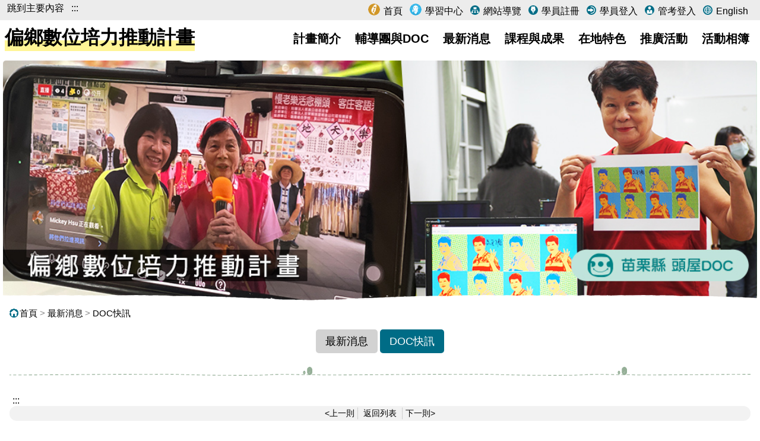

--- FILE ---
content_type: text/html; charset=utf-8
request_url: https://itaiwan.moe.gov.tw/docnews_info.php?id=11516
body_size: 5761
content:
<!DOCTYPE HTML>
<html lang="zh-TW">
  <head>
    <meta charset="UTF-8" />
<meta http-equiv="X-UA-Compatible" content="IE=edge,chrome=1" />
<meta name="viewport" content="width=device-width, initial-scale=1.0" />
<meta name="format-detection" content="telephone=no" />
<link rel="icon" href="style/favicon.png"/>
<link rel="stylesheet" href="css/swiper.css?260121034114"/>
<link rel="stylesheet" href="css/index.css?260121034114"/>
<link rel="stylesheet" href="css/index_m.css?260121034114"/>
<link rel="stylesheet" href="css/page.css?260121034114"/>
<link rel="stylesheet" href="css/page_m.css?260121034114"/>
<link rel="stylesheet" href="css/public.css?260121034114"/>
<link rel="stylesheet" href="css/public_m.css?260121034114"/>
<link rel="stylesheet" href="css/photoswipe.css">
 		<title>東東澎DOC【深入故事繪本的奇妙世界！】繪本講座-DOC快訊-最新消息-偏鄉數位培力推動計畫</title>
		<meta property="og:title" content="東東澎DOC【深入故事繪本的奇妙世界！】繪本講座"/>
		<meta property="og:type" content="news"/>
		<meta property="og:url" content="https://itaiwan.moe.gov.tw/docnews_info.php?id=11516" />
				<meta property="og:image" content="https://itaiwan.moe.gov.tw//upfd/upimage/NS-230525-051612.jpg"/>
		<link rel="image_src" type="image/jpeg" href="https://itaiwan.moe.gov.tw//upfd/upimage/NS-230525-051612.jpg"/>
		  </head>
  <body>
    <noscript>
  <div class="pbc-p-5 pbc-font-red pbc-center pbc-bg-lightyellow">
    很抱歉，網站的某些功能在 JavaScript 沒有啟用的狀態下無法正常使用。
  </div>
</noscript>
<div id="mask" style="display: none;"></div>
<!--上方連結-->
<div class="top-link">
  <div class="contain">
    <div class="left-column">
      <a href="#C" class="goCenter" title="跳到主要內容">跳到主要內容</a>
      <a class="TOP" title="上方連結區" name="U" accesskey="U" href="#U">:::</a>
    </div>
    <div class="right-column">
      <nav aria-label="上方連結選單">
        <ul>
          <li>
            <a class="icon 首頁" href="index.php" title="首頁(偏鄉數位培力推動計畫)">
              首頁<span class="sr-only">(偏鄉數位培力推動計畫)</span>
            </a>
          </li>
          <li>
            <a class="icon 學習中心" href="/elearning/index.php" target="_blank" rel="noopener noreferrer" title="學習中心(另開新視窗)">
              學習中心<span class="sr-only">(另開新視窗)</span>
            </a>
          </li>
          <li>
            <a class="icon 網站導覽" href="sitemap.php" title="網站導覽">
              網站導覽
            </a>
          </li>
          <li>
            <a class="icon 學員註冊" href="/elearning/member_regist.php" target="_blank" rel="noopener noreferrer" title="學員註冊(另開新視窗)">
              學員註冊<span class="sr-only">(另開新視窗)</span>
            </a>
          </li>
          <li>
            <a class="icon 學員登入" href="/elearning/login.php" target="_blank" rel="noopener noreferrer" title="學員登入(另開新視窗)">
              學員登入<span class="sr-only">(另開新視窗)</span>
            </a>
          </li>
          <li>
            <a class="icon 管考登入" href="/admin/index.php" target="_blank" rel="noopener noreferrer" title="管考登入(另開新視窗)">
              管考登入<span class="sr-only">(另開新視窗)</span>
            </a>
          </li>
          <li>
            <a class="icon 英文版" href="/english/" target="_blank" rel="noopener noreferrer" title="English version(opens in new window)">
              English<span class="sr-only">(opens in new window)</span>
            </a>
          </li>
        </ul>
      </nav>
    </div>
  </div>
</div>
<!--主選單-->
<div class="menu-column">
  <div class="contain">
    <div class="title">
      <h1>偏鄉數位培力推動計畫</h1>
    </div>
    <nav aria-label="主選單">
      <ul class="main-menu">
        <li class="has-submenu">
          <a href="plan.php?id=2" aria-haspopup="true" title="計畫簡介">計畫簡介</a>
          <ul class="sub-menu" aria-label="子選單">
            <li><a href="plan.php?id=2" title="計畫簡介">計畫簡介</a></li>
            <li><a href="plan.php?id=4" title="成果專刊">成果專刊</a></li>
            <li><a href="mediareport.php" title="媒體報導">媒體報導</a></li>
            <li><a href="download.php" title="申請文件下載">申請文件下載</a></li>
            <li><a href="statistics.php" title="統計數據">統計數據</a></li>
            <li><a href="links_company.php" title="企業捐贈">企業捐贈</a></li>
          </ul>
        </li>
        <li class="has-submenu">
          <a href="docmap.php" aria-haspopup="true" title="輔導團與DOC">輔導團與DOC</a>
          <ul class="sub-menu" aria-label="子選單">
            <li><a href="docmap.php" title="DOC地圖">DOC地圖</a></li>
            <li><a href="suplist.php" title="輔導團列表">輔導團列表</a></li>
            <li><a href="doclist.php?countyid=CN0" title="DOC列表">DOC列表</a></li>
          </ul>
        </li>
        <li class="has-submenu">
          <a href="news.php" aria-haspopup="true" title="最新消息">最新消息</a>
          <ul class="sub-menu" aria-label="子選單">
            <li><a href="news.php" title="最新消息">最新消息</a></li>
            <li><a href="docnews.php" title="DOC快訊">DOC快訊</a></li>
          </ul>
        </li>
        <li class="has-submenu">
          <a href="course.php" aria-haspopup="true" title="課程與成果">課程與成果</a>
          <ul class="sub-menu" aria-label="子選單">
            <li><a href="course.php" title="開課訊息">開課訊息</a></li>
            <li><a href="digital_list.php" title="數位應用活動">數位應用活動</a></li>
            <li><a href="achievement.php" title="資訊課程成果">資訊課程成果</a></li>
            <li><a href="achievement_dig.php" title="生態系課程成果">生態系課程成果</a></li>
            <li><a href="story.php" title="學習故事">學習故事</a></li>
            <li><a href="storyteacher.php" title="在地講師">在地講師</a></li>
            <li><a href="local.php?id=4" title="特色課程">特色課程</a></li>
            <li><a href="shared_resource.php" title="數位共享教材">數位共享教材</a></li>
          </ul>
        </li>
        <li class="has-submenu">
          <a href="local.php" aria-haspopup="true" title="在地特色">在地特色</a>
          <ul class="sub-menu" aria-label="子選單">
            <li><a href="local.php?id=1" title="在地商品">在地商品</a></li>
            <li><a href="local.php?id=2" title="文化典藏">文化典藏</a></li>
            <li><a href="local.php?id=3" title="小旅行">小旅行</a></li>
            <li><a href="local.php?id=5" title="在地特色案例<">在地特色案例</a></li>
            <li><a href="blogstar.php" title="部落繁星">部落繁星</a></li>
            <li><a href="expert.php" title="DOC職人">DOC職人</a></li>
          </ul>
        </li>
        <li>
          <a href="actives.php">推廣活動</a>
        </li>
        <li class="has-submenu">
          <a href="album.php" aria-haspopup="true" title="活動相簿">活動相簿</a>
          <ul class="sub-menu" aria-label="子選單">
            <li><a href="album.php" title="活動照片">活動照片</a></li>
            <li><a href="photo.php" title="精選照片">精選照片</a></li>
            <li><a href="disseminate.php" title="宣導活動">宣導活動</a></li>
          </ul>
        </li>
      </ul>
    </nav>
  </div>
</div>
<!--行動版選單-->
<div class="header mobile-menu">
  <div class="column">
    <div class="logo">
      <h1>偏鄉數位培力推動計畫</h1>
      <a href="#C" class="goCenter" title="跳到主要內容">跳到主要內容</a>
      <a class="TOP" title="上方連結區" name="U" accesskey="U" href="#U">:::</a>
    </div>
    <div id="option" tabindex="0">
      展開漢堡選單
    </div>
    <div id="option_column">
      <nav class="option_wrap" aria-label="主選單(行動版)">
        <ul class="option_menu">
          <li class="option_sel">
            <a href="index.php" title="偏鄉數位培力推動計畫">首頁</a>
          </li>
          <li class="option_sel">
            <a href="/english/" title="英文版網頁(另開新視窗)" target="_blank" rel="noopener noreferrer">
              <img src="/style/icon_language.svg" alt="English版本" width="18" height="18">English </a>
          </li>
          <li class="option_sel">
            <a href="sitemap.php" title="網站導覽">網站導覽</a>
          </li>
          <li class="menuheader expandable option_sel">
            <a href="login.php" title="學員登入">登入</a>
            <span class="status">展開</span>
            <ul class="categoryitems">
              <li>
                <a href="/elearning/member_regist.php" title="學員註冊">學員註冊</a>
              </li>
              <li>
                <a href="/elearning/login.php" target="_blank" rel="noopener noreferrer" title="學員登入(另開新視窗)">學員登入</a>
              </li>
              <li>
                <a href="/admin/index.php" target="_blank" rel="noopener noreferrer" title="管考登入(另開新視窗)">管考登入</a>
              </li>
            </ul>
          </li>

          <li class="option_title">主選單</li>
          <li class="menuheader expandable option_sel">
            <a href="plan.php?id=2" title="計畫簡介">計畫簡介</a>
            <span class="status">展開</span>
            <ul class="categoryitems">
              <li>
                <a href="plan.php?id=2" title="計畫簡介">計畫簡介</a>
              </li>
              <li>
                <a href="plan.php?id=4" title="成果專刊">成果專刊</a>
              </li>
              <li>
                <a href="mediareport.php" title="媒體報導">媒體報導</a>
              </li>
              <li>
                <a href="download.php" title="申請文件下載">申請文件下載</a>
              </li>
              <li>
                <a href="statistics.php" title="統計數據">統計數據</a>
              </li>
              <li>
                <a href="links_company.php" title="企業捐贈">企業捐贈</a>
              </li>
            </ul>
          </li>

          <li class="menuheader expandable option_sel">
            <a href="docmap.php" title="DOC地圖">輔導團與DOC</a>
            <span class="status">展開</span>
            <ul class="categoryitems">
              <li>
                <a href="docmap.php" title="DOC地圖">DOC地圖</a>
              </li>
              <li>
                <a href="suplist.php" title="輔導團列表">輔導團列表</a>
              </li>
              <li>
                <a href="doclist.php?countyid=CN0" title="DOC列表">DOC列表</a>
              </li>
            </ul>
          </li>

          <li class="menuheader expandable option_sel">
            <a href="news.php" title="最新消息">最新消息</a>
            <span class="status">展開</span>
            <ul class="categoryitems">
              <li>
                <a href="news.php" title="最新消息">最新消息</a>
              </li>
              <li>
                <a href="docnews.php" title="DOC快訊">DOC快訊</a>
              </li>
            </ul>
          </li>

          <li class="menuheader expandable option_sel">
            <a href="achievement.php" title="課程與成果">課程與成果</a>
            <span class="status">展開</span>
            <ul class="categoryitems">
              <li>
                <a href="course.php" title="開課訊息">開課訊息</a>
              </li>
              <li>
                <a href="digital_list.php" title="數位應用活動">數位應用活動</a>
              </li>
              <li>
                <a href="achievement.php" title="資訊課程成果">資訊課程成果</a>
              </li>
              <li>
                <a href="achievement_dig.php" title="生態系課程成果">生態系課程成果</a>
              </li>
              <li>
                <a href="story.php" title="學習故事">學習故事</a>
              </li>
              <li>
                <a href="storyteacher.php" title="在地講師">在地講師</a>
              </li>
              <li>
                <a href="local.php?id=4" title="特色課程">特色課程</a>
              </li>
              <li>
                <a href="shared_resource.php" title="數位共享教材">數位共享教材</a>
              </li>
            </ul>
          </li>

          <li class="menuheader expandable option_sel">
            <a href="local.php" title="在地特色">在地特色</a>
            <span class="status">展開</span>
            <ul class="categoryitems">
              <li>
                <a href="local.php?id=1" title="在地商品">在地商品</a>
              </li>
              <li>
                <a href="local.php?id=2" title="文化典藏">文化典藏</a>
              </li>
              <li>
                <a href="local.php?id=3" title="小旅行">小旅行</a>
              </li>
              <li>
                <a href="local.php?id=5" title="在地特色案例">在地特色案例</a>
              </li>
              <li>
                <a href="blogstar.php" title="部落繁星">部落繁星</a>
              </li>
              <li>
                <a href="expert.php" title="DOC職人">DOC職人</a>
              </li>
            </ul>
          </li>

          <li class="option_sel">
            <a href="actives.php" title="推廣活動">推廣活動</a>
          </li>
          
          <li class="menuheader expandable option_sel">
            <a href="album.php" title="活動相簿">活動相簿</a>
            <span class="status">展開</span>
            <ul class="categoryitems">
              <li>
                <a href="album.php" title="活動照片">活動照片</a>
              </li>
              <li>
                <a href="photo.php" title="精選照片">精選照片</a>
              </li>
              <li>
                <a href="disseminate.php" title="宣導活動">宣導活動</a>
              </li>
            </ul>
          </li>

          <li class="option_title">相關連結</li>
          <li class="option_sel">
            <a href="/elearning/index.php" title="學習中心(另開新視窗)" target="_blank" rel="noopener noreferrer">學習中心</a>
          </li>
          <li class="option_sel">
            <a href="https://docmall.doctw.com/" target="_blank" rel="noopener noreferrer" title="DOC職人官網(另開新視窗)">DOC職人官網</a>
          </li>
          <li class="option_title">網站資訊</li>
          <li class="option_sel">
            <a href="security.php" title="資通安全及隱私政策">資通安全及隱私政策</a>
          </li>
          <li class="option_sel">
            <a href="personal.php" title="個人資料保護">個人資料保護</a>
          </li>
          <a href="#close" id="rwdmenu_tab_close" title="關閉選單">關閉選單</a>
        </ul>
      </nav>
    </div>
  </div>
</div>
    <div class="banner-column">
  <div class="top_banner">
    <!--banner start-->
    <div class="swiper-container banner-page">
      <div class="swiper-wrapper">
        <div class="swiper-slide">
          <div class="box_commend">
            <a href="https://itaiwan.moe.gov.tw/doc/index.php?doc=233" target="_blank"rel="noopener noreferrer" title="2025S4-苗栗縣-頭屋DOC[另開新視窗](另開新視窗)">
              <div class="pic" style="background-image: url('/upfd/upimage/AD-251215-008821.jpg');">2025S4-苗栗縣-頭屋DOC[另開新視窗]</div>
            </a>
          </div>
        </div>
      </div>
    </div>
    <!--banner end-->
  </div>
  <div class="bg-banner-page"></div>
</div>		<article class="site">
			<div class="section pbc-m-b-10">
				<nav class="breadcrumb" aria-label="現在位置">
					<ol>
						<li><a href="index.php" title="回首頁"><span class="icon-home"></span>首頁</a></li>
						<li><a href="news.php" title="最新消息">最新消息</a></li>
						<li><a href="docnews.php" title="DOC快訊">DOC快訊</a></li>
					</ol>
				</nav>
			</div>
		</article>
    <article class="site">
      <div class="section">
        <nav class="main-column-full-menu" aria-label="最新消息子選單">
          <ul>
            <li>
              <a href="news.php" title="最新消息" aria-current="page">最新消息</a>
            </li>
            <li>
              <a class="current" href="docnews.php" title="DOC快訊">DOC快訊</a>
            </li>
          </ul>
        </nav>
        <div class="bg-line"></div>
      </div>
      <div class="section section-AC">
        <a href="#C" title="中央內容區塊" aria-label="跳到主內容區" id="AC" accesskey="C" name="C" class="AC">:::</a>
        <nav class="page_container page_container_top" aria-label="文章導覽">
          <ul id="page_block" class="pagination" role="list">
            <li class="pages_bt" role="listitem">
              <a class='page_prev' href='docnews_info.php?id=11515' title='上一則'>&lt;上一則</a>            </li>
            <li class="page_info" role="listitem" aria-current="page">
              <a class="page_back" href="docnews.php" title="返回列表">返回列表</a>
            </li>
            <li class="pages_bt" role="listitem">
							<a class='page_next' href='docnews_info.php?id=11519' title='下一則'>下一則&gt;</a>            </li>
          </ul>
        </nav>
      </div>

      <!--內容-->
      <section class="page">
        <h2>東東澎DOC【深入故事繪本的奇妙世界！】繪本講座</h2>

        <div class="main_date" aria-label="文章發佈資訊">
          <ul class="date-meta" role="list">
            <li role="listitem">
              <time datetime="2023-05-25">發布日期：2023-05-25</time>
            </li>
            <li role="listitem">人氣：617</li>
          </ul>
        </div>

        <div class="HTML_info">
          <div class='HTML_info justify'><p>解開繪本設計之謎！探索創作中的挑戰與解決方案......</p>

<p> </p>

<p>海灣繪本館 館長陳旻昱，獨特風格創作多部以環境保護為主題的繪本作品，其中包括《水雉的浮葉》、《是在這個洞裡嗎》等傑作。</p>

<p><br />
2015年，陳旻昱更以繪本《捕蝶人》為基礎，跨足動畫製作，以台灣曾經是蝴蝶王國的榮耀為背景，透過紫斑蝶的故事，生動描述了過度捕捉帶來的生態浩劫和食物鏈破壞等危機。</p>

<p> </p>

<p>2019年，陳旻昱透過集資方式推出浮雕繪本《我早就知道》，專為視障朋友而設計。而他的獨特力作《守護大海的人》更榮獲「2022年世界插畫獎童書出版獎」，成為極具指標性的作品。</p>

<p> </p>

<p>僅此一場！陳館長將分享他的創作歷程、面臨的挑戰以及獨特的創作技巧。無論您是專業插畫師、繪本愛好者，還是對環保議題感興趣的人士，都不容錯過這次難得的學習機會！</p>

<p> </p>

<p>報名方式：<a href="https://reurl.cc/11QgeG" title="繪本創作[另開新視窗]" target="_blank">https://reurl.cc/11QgeG</a></p><p class='pic_down'><img src='/upfd/upimage/NS-230525-051612.jpg' alt='深入故事繪本的奇妙世界！海灣繪本館 館長陳旻昱' /></p></div><div class='HTML_info justify'></div><div class='HTML_info justify'></div><div class='HTML_info justify'></div>        </div>
				
				 
				</div>
      </section>

      <div class="section">
        <nav class="page_container page_container_top" aria-label="文章導覽">
          <ul id="page_block" class="pagination" role="list">
            <li class="pages_bt" role="listitem">
              <a class='page_prev' href='docnews_info.php?id=11515' title='上一則'>&lt;上一則</a>            </li>
            <li class="page_info" role="listitem" aria-current="page">
              <a class="page_back" href="docnews.php" title="返回列表">返回列表</a>
            </li>
            <li class="pages_bt" role="listitem">
              <a class='page_next' href='docnews_info.php?id=11519' title='下一則'>下一則&gt;</a>            </li>
          </ul>
        </nav>
      </div>
    </article>
    <!--footer-->
<footer>
  <article class="site">
    <section>
      <div class="sns-column">
        <div class="fb">
          <iframe src="https://www.facebook.com/plugins/page.php?href=https%3A%2F%2Fwww.facebook.com%2FiDOC.edu%2F&tabs=timeline&width=340&height=70&small_header=false&adapt_container_width=true&hide_cover=true&show_facepile=false&appId=215111895359552" width="340" height="70" scrolling="no" frameborder="0" allowTransparency="true" allow="encrypted-media" title="偏鄉數位培力推動計畫facebook" name="fbframe"></iframe>
        </div>
      </div>
    </section>
    <section>
      <a href="#Z" accesskey="Z" name="Z" class="AZ" title="下方導覽區塊">:::</a>
      <nav aria-label="網站導覽選單">
        <h2>
          <span class="icon icon-sitemap"></span>
          <span class="text">網站導覽</span>
        </h2>
        <ul class="sitemap-list">
          <li>
            <span>計畫簡介</span>
            <ul>
              <li><a href="plan.php?id=2" title="計畫簡介">計畫簡介</a></li>
              <li><a href="plan.php?id=4" title="成果專刊">成果專刊</a></li>
              <li><a href="mediareport.php" title="媒體報導">媒體報導</a></li>
              <li><a href="download.php" title="申請文件下載">申請文件下載</a></li>
              <li><a href="statistics.php" title="統計數據">統計數據</a></li>
              <li><a href="links_company.php" title="企業捐贈">企業捐贈</a></li>
            </ul>
          </li>
          <li>
            <span>輔導團與DOC</span>
            <ul>
              <li><a href="docmap.php" title="DOC地圖">DOC地圖</a></li>
              <li><a href="suplist.php" title="輔導團列表">輔導團列表</a></li>
              <li><a href="doclist.php" title="DOC列表">DOC列表</a></li>
            </ul>
          </li>
          <li>
            <span>最新消息</span>
            <ul>
              <li><a href="news.php" title="最新消息">最新消息</a></li>
              <li><a href="docnews.php" title="DOC快訊">DOC快訊</a></li>
            </ul>
          </li>
          <li>
            <span>課程與成果</span>
            <ul>
              <li><a href="course.php" title="開課訊息">開課訊息</a></li>
              <li><a href="digital_list.php" title="數位應用活動">數位應用活動</a></li>
              <li><a href="achievement.php" title="資訊課程成果">資訊課程成果</a></li>
              <li><a href="achievement_dig.php" title="生態系課程成果">生態系課程成果</a></li>
              <li><a href="story.php" title="學習故事">學習故事</a></li>
              <li><a href="storyteacher.php" title="在地講師">在地講師</a></li>
              <li><a href="local.php?id=4" title="特色課程">特色課程</a></li>
              <li><a href="shared_resource.php" title="數位共享教材">數位共享教材</a></li>
            </ul>
          </li>
          <li>
            <span>在地特色</span>
            <ul>
              <li><a href="local.php?id=1" title="在地商品">在地商品</a></li>
              <li><a href="local.php?id=2" title="文化典藏">文化典藏</a></li>
              <li><a href="local.php?id=3" title="小旅行">小旅行</a></li>
              <li><a href="local.php?id=5" title="在地特色案例">在地特色案例</a></li>
              <li><a href="blogstar.php" title="部落繁星">部落繁星</a></li>
              <li><a href="expert.php" title="DOC職人">DOC職人</a></li>
            </ul>
          </li>
          <li>
            <span>推廣活動</span>
            <ul>
              <li><a href="actives.php" title="推廣活動">推廣活動</a></li>
            </ul>
          </li>
          <li>
            <span>活動相簿</span>
            <ul>
              <li><a href="album.php" title="活動照片">活動照片</a></li>
              <li><a href="photo.php" title="精選照片">精選照片</a></li>
              <li><a href="disseminate.php" title="宣導活動">宣導活動</a></li>
            </ul>
          </li>
          <li>
            <span>相關連結</span>
            <ul>
              <li><a href="links.php" title="各部會連結">各部會連結</a></li>
            </ul>
          </li>
          <li>
            <span>其他</span>
            <ul>
              <li><a href="/elearning/member_regist.php" title="學員註冊(另開新視窗)" target="_blank" rel="noopener noreferrer">學員註冊<span class="sr-only">(另開新視窗)</span></a></li>
              <li><a href="/elearning/login.php" title="學員登入(另開新視窗)" target="_blank" rel="noopener noreferrer">學員登入<span class="sr-only">(另開新視窗)</span></a></li>
              <li><a href="/admin/index.php" title="管考登入(另開新視窗)" target="_blank" rel="noopener noreferrer">管考登入<span class="sr-only">(另開新視窗)</span></a></li>
              <li><a href="/english/index.php" title="英文版網頁(另開新視窗)" target="_blank" rel="noopener noreferrer">English<span class="sr-only">(另開新視窗)</span></a></li>
              <li><a href="security.php" title="資通安全及隱私政策">資通安全及隱私政策</a></li>
              <li><a href="personal.php" title="網站安全政策">網站安全政策</a></li>
            </ul>
          </li>
        </ul>
      </nav>
    </section>
    <section class="column-copyright">
      <div class="flex-column">
        <div class="flex-2">
          <div class="counts"><img src="style/icon_site_counts.png" alt=""> 瀏覽人次：160,024,409</div>
          <div class="info">
            <div class="links">
              <a href="security.php" title="資通安全及隱私政策">資通安全及隱私政策</a>
              <a href="personal.php" title="網站安全政策">網站安全政策</a>
            </div>
            <div class="host">主辦單位：教育部資訊及科技教育司　</div>
            <div class="address">地址：臺北市大安區和平東路二段106號12樓</div>
            <div class="service_msg">網站客服：0800-227-666  (服務時間 AM9:00 - PM6:00)  </div>
          </div>
          <div class="e-mail">
            <img src="style/icon_email.png" alt=""> 客服信箱：<a href="mailto:doc@aeweb.com.tw" title="客服信箱">doc@aeweb.com.tw</a>
          </div>
        </div>
        <div class="flex-1">
          <a href="https://accessibility.moda.gov.tw/Applications/Detail?category=20250616115049" title="[另開新視窗]通過A2.1等級無障礙網頁檢測" data-title="[另開新視窗]通過A2.1等級無障礙網頁檢測" target="_blank" rel="noopener noreferrer"><img class="AA-logo" src="style/handicap.png" alt=""></a>
        </div>
      </div>

    </section>
  </article>

  <div class="bg-footer-top"></div>
  <div class="bg-footer"></div>
</footer>



<!--JS-->
<script src="js/jquery.min.js"></script>
<script src="js/jquery-ui.min.js"></script>
<script src="js/swiper.min.js"></script>
<script src="js/custom.js?260121034114"></script>
  </body>
</html>

--- FILE ---
content_type: text/css
request_url: https://itaiwan.moe.gov.tw/css/page.css?260121034114
body_size: 4336
content:
/*****************************************/
.breadcrumb {
  font-size: 0.95rem;
  padding: 3px 0;
}
.breadcrumb ol {
  list-style: none;
  padding: 0;
  margin: 0;
  display: flex;
  flex-wrap: wrap;
}
.breadcrumb li{
  color: var(--color-master);
}
.breadcrumb li + li::before {
  content: ">";
  margin: 0 0.25em;
  color: #888;
}
.breadcrumb a {
  text-decoration: none;
}
.breadcrumb a:hover {
  text-decoration: underline;
}
.breadcrumb a .icon-home{
  position: relative;
  top: 2px;
  display: inline-block;
  width: 1em;
  height: 1em;
  border-radius: 50%;
  background-color: var(--bg-master);
  background-image: url(../style/icon_home.svg);
  background-size: 80%;
  background-position: center center;
  margin-right: 0.125em;
}
/*****************************************/
.main-column-full-menu{
  clear: both;
  width: 100%;
  text-align: center;
}
.main-column-full-menu ul{
  display: block;
  width: 100%;
  padding: 3px 0;
  margin: 0;
  list-style: none;
}
.main-column-full-menu ul li{
  display: inline-block;
}
.main-column-full-menu a{
  text-decoration: none;
  color: #000000;
  display: inline-block;
  padding: 8px 16px;
  margin: 0 0 4px 0;
  background-color: #d2d2d2;
  border-radius:5px;
  font-size: 1.1em;
}
.main-column-full-menu a.current{
  color: #ffffff;
  background-color: var(--bg-master);
}
.main-column-full-menu a:hover{
  color: #000000;
  background-color: var(--hover-bg);
}
/*****************************************/
.page-option{
  position: relative;
  z-index: 2;
  text-align: center;
  display: block;
  margin-top: 1em;
  padding: 1em 0px;
  background-color: #ececec;
  border-radius: 10px;
}
.page-option .box{
  position: relative;
  display: inline-block;
  padding-top: 12px;
  margin: 0 8px;
}
.page-option .box label{
  position: absolute;
  left: 5px;
  top: 0;
  padding: 0 3px;
  background-color: #ececec;
  font-size: 0.8em;
  border-radius: 3px;
}
/*****************************************/
/*****************************************/
.page-option input{
  padding: 5px;
  margin-bottom: 5px;
  background-color: #fff;
  border-radius:5px;
  border: #444445 1px solid;
  font-family: "Microsoft JhengHei", "PingFang TC", "Heiti TC", "黑體", sans-serif;
  appearance:none;
  -moz-appearance:none; /* Firefox */
  -webkit-appearance:none; /* Safari 和 Chrome */
  font-size: 1.1em;
}
.page-option select{
  padding: 5px;
  margin-bottom: 5px;
  background-color: #fff;
  border-radius:5px;
  border: #444445 1px solid;
  font-family: "Microsoft JhengHei", "PingFang TC", "Heiti TC", "黑體", sans-serif;
  font-size: 1.1em;
}
.page-option button{
  padding: 6px 10px;
  margin-bottom: 5px;
  min-width: 60px;
  border-radius:5px;
  border: none;
  color: #ffffff;
  background-color: #0d3e5c;
  appearance:none;
  -moz-appearance:none; /* Firefox */
  -webkit-appearance:none; /* Safari 和 Chrome */
  font-family: "Microsoft JhengHei", "PingFang TC", "Heiti TC", "黑體", sans-serif;
  font-size: 1.1em;
}
.page-option button:hover{
  color: #000000;
  background-color: var(--hover-bg);
}
/*****************************************/
.bg-line{
  display: block;
  width: 100%;
  height: 1em;
  background-image: url(../style/bg_line.svg);
  background-repeat: repeat-x;
  background-size: contain;
  margin-top: 1em;
}
/*****************************************/
/*************************************/
/*PAGE*/
.page_container{
  display: block;
  width:100%;
  height:auto;
  text-align:center;
  margin:0px 0 15px 0;
  background-color: #f2f2f2;
  border-radius: 20px;
  padding: 3px;
}
#page_block{
  display:inline-block;
  width:auto;
  padding:0;
  width:100%;
  text-align:center;
  font-size: 0.9em;
}
ul#page_block {
  display: block;
  padding: 0;
  margin: 0;
  list-style: none;
}
ul#page_block li{
  display: inline-block;
}
ul#page_block .page_prev {
  border-right: 1px dotted #aaa;
}
ul#page_block .page_next{
  border-left: 1px dotted #aaa;
}

.page_block_see{
  display:inline-block;
  color:#06F;
  height:28px;
  line-height:28px;
}
#page_block a,
#page_block span.info,
#page_block span.page_prev,
#page_block span.page_next{
  display:inline-block;
  text-decoration: none;
  padding: 0 5px;
}
#page_block a:hover{
  color:#069;
}
#page_block .page{
  padding:0 7px 0 7px;
  margin:0 -3px 0 0;
}
#page_block .page_prev{
  border-right:1px dotted #aaa;
}
#page_block .page_next{
  border-left:1px dotted #aaa;
}
#page_block .page_back{

}
.page_container_prev_next{
  width:100%;
  text-align:center;
  color:var(--theme_master_color);
  padding:20px 0 0 0;
  margin:0 0 10px 0;
}
.page_container_prev_next .page_block a{
  margin:0 10px 0 10px;
  color:#666665;
}
.page_container_prev_next .page_block a:hover,
.page_block a:hover{
  color:#069;
}
.page_block .jump{
  cursor:pointer;
}
.page_block .page_block_row{
  display: inline-block;
  margin: 0 5px 5px 0;
}
.page_block_showpage{
  display:inline-block;
  padding:0;
  text-align:center;
}
.page_block_showpage a{
  color:#666;
  display:inline-block;
  zoom:1;
  line-height:27px;
  margin:0;
  padding:0px 10px;
  -webkit-border-radius:25px;
  -moz-border-radius:25px;
  border-radius:25px;
}
.page_block_showpage a.page_block_see{
  background-color:var(--theme_master_color);
  display:inline-block;
  color:#FFF;
  font-weight:bold;
}
.page_block_showpage a:hover{
  color:var(--theme_master_color);
}
.page_block_showpage a.page_block_see:hover{
  color:#FFF;
}
.page_block_showpage .page_back{
  display:inline-block;
  padding:0;
  margin:0;
  border:none;
}
.page_block_showpage .page_prev{
  display:inline-block;
  padding:0 5px 0 0;
  margin:0 5px 0 0;
  border:none;
}
.page_block_showpage .page_next{
  display:inline-block;
  padding:0 0 0 5px;
  margin:0 0 0 5px;
  border:none;
}
/********************************/
article.site section.page h2:not(.fc-toolbar-title){
  text-align: left;
  position: relative;
  display: block;
  width: 100%;
  margin: 1em auto;
  background-color: transparent;
  border-bottom: 2px solid #d6d6d6;
  letter-spacing: 0.08em;
  padding: 8px 0;
  margin-top: 0;
  border-radius: 0; 
}
article.site section.page h2:not(.fc-toolbar-title)::after{
  content: "";
  position: absolute;
  left: 0;
  bottom: -4px;
  width: 180px;
  height: 6px;
  border-radius: 5px;
  background-color: var(--bg-master);
  display: block;
}
.main_date{
  display: block;
}
.main_date ul.date-meta{
  padding: 0;
  margin: 0;
  display: block;
}
.main_date ul.date-meta li{
  display: inline-block;
}
.main_date ul.date-meta li:not(:first-child)::before {
  content: "／";
}
.main_date ul.date-meta-mode2{
  padding: 0;
  margin: 0 auto 1em auto;
  display: block;
  list-style: none;
  line-height: 2em;
  background-color: #ececec;
  padding: 1em;
  border-radius: 0.5em;
  font-size: 1.05em;
}
.main_date ul.date-meta-mode2 li{

}
.HTML_info{
  clear:both;
  width:100%;
  letter-spacing:1px;
  font-size: 1.25rem;
  line-height:1.65em;
  margin:0 0 20px 0;
  word-break: break-all;
  text-align: justify;
}
.HTML_info border,
.HTML_info border img,
.HTML_info img,
.HTML_info iframe{
  max-width:100% !important;
}
/***/
.pic_left{
    float: left; 
    margin-top: 5px;
    margin-right: 8px;
}
.pic_right{
    float: right; 
    margin-top: 5px;
    margin-left: 8px;
}
.pic_left img{
    width:380px;
}
.pic_right img{
    width:380px;
}
.pic_top{
    margin-bottom: 8px;
}
.pic_down{
    margin-top: 8px;
}
@media screen and (max-width:480px) {
 .pic_left img{
  max-width:100%;
 }
 .pic_right img{
  max-width:100%;
 }
}
/***/
.attachment{
  display: block;
  width: 100%;
}
.attachment .title{

}
ul.ul_attachment{
  list-style: none;
  margin: 0;
  padding: 0;
}
ul.ul_attachment li{
  display: block;
  width: 100%;
  padding: 0.5em;
  background-color: #e6fcfb;
  font-size: 1.1em;
}
ul.ul_attachment li a{
  display: block;
  width: 100%;
  color: #000;
}
ul.ul_attachment li:nth-of-type(odd){
  background-color: #dcf1f0;
}
ul.ul_attachment li:hover{
  background-color: #ffffcc;
}
/********************************/
table.custom1 {
  width: 100%;
  border-collapse: collapse;
  margin: 20px 0;
  text-align: left;
}
table.custom1 thead {
}
table.custom1 th,
table.custom1 td {
  padding: 12px;
  border: 1px solid #ddd;
}
table.custom1 tbody tr:nth-child(even) {
  background-color: #f9f9f9;
}
table.custom1 tbody tr:hover {
  background-color: #f1f1f1;
}
table.custom1 td.no-wrap {
  white-space: nowrap;
}
table.custom1 th.no-wrap {
  white-space: nowrap;
}
table.custom1  a {
  color: #0073e6;
  text-decoration: none;
  font-weight: bold;
}
table.custom1 a:hover {
  text-decoration: underline;
}
table[summary="輔導團列表"] th,
table[summary="DOC列表"] th{
  background-color: #aac9ff;
}
.text-center {
  text-align: center;
}
/********************************/
.table-responsive {
  overflow-x: auto;
  -webkit-overflow-scrolling: touch;
}
.table-responsive table {
  width: 100%;
  min-width: 600px; /* 可根據實際欄位數調整 */
  border-collapse: collapse;
}
/********************************/
/***數位分群-20220516***/
.level{
  display: inline-block;
  background-color: #ececec;
  border-radius: 8px;
  width: fit-content;
  width: -moz-fit-content;
  max-width: 300px;
  padding: 10px;
  margin: 0 auto 20px auto;
  vertical-align: top;
}
.level .column{
  display: block;
  margin:10px auto 0px auto;
  text-align:text;
  width: fit-content;
  width: -moz-fit-content;
}
.level .column .box{
  display: block;
  margin: -1px 0 0 0;
}
.level .column .box .level_block{
  display: inline-block;
  margin: -1px 0 0 0;
  font-size:0.750em;
  width:26px;
  height:26px;
  line-height:0px;
  border:1px solid #999;
  letter-spacing:1px;
  vertical-align: middle;
}
.level .column .box .level_block.lv1{
  background:#ffffdb;
}
.level .column .box .level_block.lv2{
  background:#ffff8b;
}
.level .column .box .level_block.lv3{
  background:#ffdb84;
}
.level .column .box .level_block.lv4{
  background:#ffc75c;
}
.level .column .box .level_title{
  display: inline-block;
  margin: 0 0 0 0px;
  font-size: 0.938em;
}
/***/
.level ul {
  clear: both;
  width: 100%;
  margin: 0px auto;
  text-align: center;
  list-style: none;
  display: grid;
  gap: 2px;
  grid-template-columns: repeat(4,1fr);
  padding: 0;
}
.level ul li.areaname{
  text-align: left;
  height: 26px;
  line-height: 26px;
  white-space: nowrap;
  margin: 0;
  padding: 0 5px 0 0;
}
/***/
.mentor{
  width:100%;
  margin:0 auto 40px auto;
  text-align:center;
}
.mentor a{
  text-decoration: none;
  padding:0 0 3px 0;
  border-bottom:1px dashed #666;
}
/*************************************/
ul.lists-page{
  display: grid;
  gap: 1em;
  /*grid-template-columns: repeat(auto-fit, minmax(280px, 1fr));*/
  grid-template-columns: repeat(3,1fr);
  padding: 0;
  margin: 0 0 2em 0;
  list-style: none;
}
ul.lists-page.mode-photo{
  grid-template-columns: repeat(4,1fr);
}
ul.lists-page li{
  display: block;
  border: 1px solid #ccc;
  border-radius: 1em;
}
ul.lists-page.mode-photo li{
  border-radius: 5px;
  box-shadow: 0 1px 5px rgba(0,0,0,0.4);
}
ul.lists-page li:hover{
  background-color: #ffffee;
}
ul.lists-page li a{
  display: block;
  height: 100%;
  text-decoration: none;
  border-radius: 0.75em;
  padding: 0.75em;
}
ul.lists-page.mode-photo li a{
  border-radius: 5px;
  padding: 0.5em;
}
ul.lists-page li .left_column .pic{
  width: 100%;
  padding-bottom: 56.25%;
  border-radius: 0.5em;
  background-size: cover;
  background-position: center;
  background-repeat: no-repeat;
  box-shadow: 0 1px 5px rgba(0,0,0,0.1);
  background-color: #cccccc;
}
ul.lists-page li .left_column img{
  width: 100%;
  border-radius: 0.5em;
}
ul.lists-page.mode-photo li .left_column img{
  border-radius: 2px;
}
ul.lists-page li .contain .labels{
  display: block;
}
ul.lists-page li .contain .labels .label{
  padding: 0 0 4px 4px;
  border-radius: 5px;
  font-size: 0.9em;
  white-space: nowrap;
  color: #555556;
}
ul.lists-page li .contain .labels .label:first-child,
ul.lists-page li .contain .labels .label[aria-label="DOC"]{
  padding: 0 0 4px 0;
}
ul.lists-page li .contain .labels .label:not(:first-child):not([aria-label="DOC"])::before {
  content: "／";
}
ul.lists-page li .contain .title{
  margin: 0.5em 0;
  font-size: 1.1em;
  word-break: break-all;
  text-align: justify;
  font-weight: bold;
}
ul.lists-page.mode-photo li .contain .title{
  font-size: 1em;
  font-weight: normal;
  margin: 0;
}
/*************************************/
/*box_course*/
.course_list_mode {
  display: none;
}
.course_list_mode_show{
  display:block;
}
.box_course .left .date_column{
  width:160%;
  float:left;
  font-size:0.938em;
  color:var(--theme_master_color);
  
  letter-spacing:1px;
  margin:0 0 15px 0;
}
.box_course .left .date_column .date{
  float:left;
  width:auto;
  margin:0 15px 0 0;
}
.box_course .left .date_column .time{
  float:left;
  width:auto;
  margin:2px 15px 0 0;
  font-size: 0.938em;
}
.box_course .left .address{
  float:left;
  width:80%;
  font-size:0.938em;
  color:#666666;
  
  line-height:18px;
  margin:10px 0 0 0;
}
.box_course .left .join_button{
  float:left;
  width:85px;
  min-width:80px;
  margin:10px 0 0 0;
}
.box_course .left .join_button a{
  color:#ffffff;
  background:#e08f11;
  padding:2px 8px;
  font-size:0.875em;
  -webkit-border-radius:5px;
  -moz-border-radius:5px;
  border-radius:5px;
}
.box_course .left .join_button a:hover{
  position:relative;
  top:-1px;
}
/*************************************/
.week_commend_list{
  position: relative;
  width: 100%;
  clear: both;
  margin: 10px auto;
  /*overflow: hidden;*/
}
.week_commend_list .box_active{
  display:inline-block;
  width: 100%;
  border:none;
  margin:0;
  position:relative;
  z-index: 2;
  top:0;
  background:#EDF4E6;
  border-radius: 1em;
}
.week_commend_list .box_active.bg1{
  background:#EDF4E6;
}
.week_commend_list .box_active.bg2{
  background:#F5F1EB;
}
.week_commend_list .box_active.bg3{
  background:#EBF3F4;
}
.week_commend_list .box_active.bg4{
  background:#ffeddf;
}
.week_commend_list .box_active.bg5{
  background:#F5F0FF;
}
.week_commend_list .box_active.bg6{
  background:#f1eded;
}
.week_commend_list .box_active.bg7{
  background:#f7f3e7;
}
.week_commend_list .box_active a{
  display: block;
  text-decoration: none;
  padding: 1em;
  border-radius: 0.5em;
  position:relative;
  z-index: 2;
}
.week_commend_list .box_active .bg-text{
  position: absolute;
  bottom: 0;
  right: 0;
  width: 100%;
  height: 100%;
  display: block;
  z-index: 1;
  font-family: Arial;
  line-height: 0.8;
}
.week_commend_list .box_active .bg-text::after{
  position: absolute;
  bottom: -0.5rem;
  right: 0.5rem;
  content: "";
  color: #ffffff;
  font-size: 5em;
  white-space: nowrap;
  aria-hidden: true;
  role: presentation;
  font-weight: bold;
  opacity: 1;
}
.week_commend_list .box_active .bg-text.text1::after{
  content: "Story";
}
.week_commend_list .box_active .bg-text.text2::after{
  content: "Lecturer";
}
.week_commend_list .box_active .bg-text.text3::after{
  content: "Local";
}
.week_commend_list .box_active .bg-text.text4::after{
  content: "Feature";
}
.week_commend_list .box_active .bg-text.text5::after{
  content: "Actives";
}
.week_commend_list .box_active .bg-text.text6::after{
  content: "Photo";
}
.week_commend_list .box_active .bg-text.text7::after{
  content: "Advocacy";
}
.week_commend_list .box_active .pic{
  display: inline-block;
  width:40%;
}
.week_commend_list .box_active .pic ._img{
  display: block;
  width:100%;
  padding-bottom:56.25%;
  background-repeat:no-repeat;
  background-position: center;
  background-size: cover;
  border: 5px solid #ffffff;
  margin:0;
  box-shadow: 0 4px 6px rgba(0, 0, 0, 0.1);
  transition: all 0.2s linear;
  -webkit-transition: all 0.2s linear;
}
.week_commend_list .box_active a:hover .pic ._img{
  transform: rotate(-1.5deg);
}
.week_commend_list .right_column{
  display: inline-block;
  width:calc(60% - 3em);
  margin: 20px 0 0 2em;
  text-align: left;
  vertical-align: top;
}
.week_commend_list .box_active .right_column .labels{
  display: block;
}
.week_commend_list .box_active .right_column .labels .label{
  padding: 0 6px;
  background-color: #fff;
  border-radius: 5px;
  font-size: 0.9em;
  display: inline-block;
}
.week_commend_list .box_active .right_column .title{
  color:var(--color-master);
  width:100%;
  margin:6px 0;
  padding:0 0 6px 0;
  font-weight: bold;
  font-size: 1.6em;
  word-break: break-all;
}
.week_commend_list .box_active .right_column .desc{;
  line-height:1.65em;
  font-size: 1.05em;
  width:100%;
  text-align: justify;
  word-break: break-all;
  padding-bottom: 3em;
}
.week_commend_list .box_active .right_column .desc::after{
  content:'...(詳細內容)';
  padding: 0 8px;
  display: inline-block;
}
.week_commend_list a:hover{
  color: #000000;
}
/*************************************/
/**********************************************************/
.main_title_column{
  width:100%;
  border-bottom:1px dashed #CCCCCC;
  
  overflow:hidden;
  padding:10px 0 10px 0;
  margin:0 0 15px 0;
  color:var(--theme_master_color);
}
.main_title_column ul{
  list-style: none;
  padding: 0;
  margin: 0;
}
.main_title_column ul a{
  position: relative;
  display: block;
  text-decoration: none;
  word-break: break-all;
}
.main_title_column ul a:hover{
  background-color: var(--hover-bg);
}
.main_title_column ul a[target="_blank"] {
  position: relative;
  padding-right: 1.5em;
}
.main_title_column ul a[target="_blank"]::after {
  content: "";
  position: absolute;
  right: 0.25em;
  top: 0.25em;
  opacity: 0.66;
  display: block;
  width: 0.6em;
  height: 0.6em;
  background-image: url(../style/icon_button_link_black.svg);
  background-repeat: no-repeat;
  background-size: contain;
}
.main_title_column .left{
  float:left;
  width:100%;
}
.main_title_column .left.full_width{
  width:100%;
}
.main_title_column .left .title{
  font-size:1.375em;
  line-height:26px;
  margin:5px 0 0 0;
}
.main_title_column .right{
  float:right;
  width:30%;
  text-align:right;
}
.main_title_column .right .link{
  font-size:0.875em;
  color:#cc0000;
}
.main_title_column .right img{
  vertical-align:middle;
}
/**********************************************************/
section.page ol.sitemap-list {
  list-style-type: decimal;
  counter-reset: main-counter;
  padding-left: 1.5em;
}

section.page ol.sitemap-list > li {
  counter-increment: main-counter;
  margin-bottom: 1em;
}

section.page ol.sitemap-list > li > span {
  font-weight: bold;
  display: block;
  margin-bottom: 0.5em;
}

section.page ol.sitemap-list > li > ol {
  list-style: none;
  counter-reset: sub-counter;
  margin-left: 1.5em;
  padding-left: 0;
}

section.page ol.sitemap-list > li > ol > li {
  counter-increment: sub-counter;
  position: relative;
  padding-left: 2em;
  margin-bottom: 0.3em;
}

section.page ol.sitemap-list > li > ol > li::before {
  content: counter(main-counter) "." counter(sub-counter) ". ";
  position: absolute;
  left: 0;
  width: 2em;
  text-align: right;
  color: #555;
}
/**********************************************************/
.pswp__img {
  object-fit: contain !important;  /* ✅ 等比縮放，圖片完整顯示 */
}
.pswp__custom-caption {
  color: white;
  background: rgba(0, 0, 0, 0.6);
  text-align: center;
  padding: 12px;
  position: absolute;
  bottom: 30px;
  left: 0;
  right: 0;
  z-index: 9999;
  max-width: 90%;
  margin: 0 auto;
  border-radius: 6px;
}
/**********************************************************/

--- FILE ---
content_type: text/css
request_url: https://itaiwan.moe.gov.tw/css/page_m.css?260121034114
body_size: 323
content:
/*****************************************/
@media(max-width:768px) {
  .HTML_info{
    font-size: 1rem;
  }
}
/*****************************************/
@media(max-width:768px) {
  .course_calender_mode{
    display: none !important;
  }
  .course_list_mode.hide{
    display:block !important;
  }
}
/*****************************************/
@media screen and (max-width:768px) {
  .week_commend_list .box_active .pic{
  }
  .week_commend_list .box_active .pic,
  .week_commend_list .right_column{
    width:100%;
    clear: both;
    margin: 0;
  }
}
/*****************************************/
@media screen and (max-width:960px) {
  ul.lists-page{
    grid-template-columns: repeat(2,1fr);
  }
  ul.lists-page.mode-photo{
    grid-template-columns: repeat(3,1fr);
  }
}
@media screen and (max-width:480px) {
  ul.lists-page{
    grid-template-columns: repeat(1,1fr);
  }
  ul.lists-page.mode-photo{
    grid-template-columns: repeat(2,1fr);
  }
}
/*****************************************/

--- FILE ---
content_type: text/css
request_url: https://itaiwan.moe.gov.tw/css/public_m.css?260121034114
body_size: 1491
content:
/*****************************************/
/*主選單*/
@media(max-width:1240px) {
  .menu-column .title h1{
    font-size: 1.6em;
  }
  .main-menu a{
    padding: 6px 0.35em;
  }
}
@media(max-width:1100px) {
  .menu-column .title h1{
    font-size: 1.4em;
  }
  .menu-column .main-menu > li{

  }
  .main-menu a{
    padding: 3px 0.25em;
  }
}
/*****************************************/
/*行動選單*/
@media(max-width:1024px) {
  .top-link,
  .menu-column{
    display: none;
  }
  .header {
    position:fixed;
    display: block;
    width: 100%;
    margin: 0 auto;
    top:0;
    left:0;
    height:50px;
    background:var(--bg-master);
    box-shadow: 0 3px 3px rgba(0,0,0,0.3);
    z-index:99;
  }
  .header .column{
    width:100%;
    margin:0 auto;
    height:40px;
    overflow:visible;
    background:none;
  }
  .header .column .logo{
    position: relative;
    display: inline-block;
  }
  .header .column .logo h1{
    color: #ffffff;
    margin: 0;
    font-size: 1.4em;
    padding: 10px 0 0 10px;
  }
  .header.mobile-menu .logo .goCenter,
  .header.mobile-menu .logo .TOP{
    position: absolute;
    top:0;
    left: 0;
    z-index: -1;
    text-decoration: none;
    color: transparent;
  }
  .header .column .link{
    display:none;
  }
  #option{
    float:right;
    width:50px;
    height:50px;
    background:url(../style/icon_head_option_agent.png) center center no-repeat;
    background-size:50px 50px;
    display:none;
    display:inline-block;
    cursor:pointer;
    margin:0 0 0 0;
    font-size: 0em;
    color: transparent;
    overflow: hidden;
  }
  #option a.TOP{
    width: 1px;
    height: 1px;
    overflow: hidden;
    font-size: 0;
  }
  #option.close{
    background:url(../style/icon_head_option_agent_close.png) center center no-repeat;
    background-size:50px 50px;
  }
  #option:focus{
    background-image:url(../style/icon_head_option_agent_black.png);
  }
  #option:focus.close{
    background-image:url(../style/icon_head_option_agent_close_black.png);
  }
  /*option_menu*/
  #option_column{
    display:block;
    z-index:9999;
    width:100%;
    position:relative;
    left:100%;
    overflow:hidden;
    overflow-y:auto;
    padding:0 0 60px 0;
    background-color: rgba(245, 245, 245, 1);
    transition:left 0.5s;
    -webkit-transition:left 0.5s;
  }
  #option_column .option_wrap {
    margin:0;
  }
  #option_column .option_wrap > ul{
    margin: 0;
    padding: 0;
    list-style: none;
  }
  /*狀態*/
  #option_column.clicked {
    display: block;
    left:30%;
    transition: left 0.3s;
    -webkit-transition:left 0.3s;
  }
  #option_column.back {
    display:block;
    left:100%;
    transition:left 0.3s;
    -webkit-transition:left 0.3s;
  }
  #option_column .option_sel{
    position: relative;
    clear:both;
    width:100%;
    font-size:1.2em;
    text-indent:20px;
    display:block;
    border-bottom:1px solid #ddd;
    color:#333;
    cursor:pointer;
    background:#f4f4f4;
  }
  #option_column .option_sel img{
    position:relative;
    top:3px;
    margin:0 5px 0 0;
  }
  #option_column .option_title{
    clear:both;
    width:100%;
    height:40px;
    font-size:1em;
    font-weight: bold;
    text-indent:20px;
    line-height:40px;
    display:block;
    color:#000000;
    background:#cdcdcd;;
  }
  #option_column .option_sel a{
    clear:both;
    width:100%;
    height:49px;
    text-indent:1em;
    line-height:49px;
    display:block;
    color:#333;
    text-decoration: none;
  }
  #option_column .option_sel a:hover{
    background:#e8e8e8;
  }
  #option_column .option_sel span.status{
    position: absolute;
    top: 0.7em;
    right: calc(33%);
    width: 3em;
    height: 3em;
    display: block;
    line-height: 2.9em;
    text-align: center;
    background-color: var(--bg-master);
    color: #fff;
    border-radius:50%;
    font-size: 0.7rem;
    white-space: nowrap;
    text-indent: 0px;
    pointer-events: none;
  }
  ul.categoryitems{
    display: none;
    padding: 0;
    margin: 0;
    list-style: none;
  }
  .categoryitems li{
    width:100%;
    line-height:40px;
  }
  .categoryitems li a{
    width:100%;
    color:#333745;
    background:#ffffff;
    text-indent: 0px;
    line-height:49px;
    display:block;
    margin:0;
    padding:0 0 0 25px;
    text-decoration: none;
  }
  .categoryitems li a:hover{
    background:#e8e8e8;
  }
}
/*****************************************/
@media(max-width:1024px) {
  .top_banner{
    margin-top: 50px;
  }
  .box_commend{
    border-radius: 0;
    border: none;
  }
}
/*****************************************/
@media(max-width:1024px) {
  .link_list{
    grid-template-columns: repeat(4, 1fr);
  }
}
@media(max-width:768px) {
  .link_list{
    gap: 0.5em;
    grid-template-columns: repeat(3, 1fr);
  }
}
@media(max-width:420px) {
  .link_list{
    gap: 0.25em;
    grid-template-columns: repeat(2, 1fr);
  }
}
/*****************************************/
@media(max-width:768px) {
  article.site section h2{
    font-size: 1.25em;
    padding: 0.25em;
    border-bottom: 3px solid #dddddd;
  }
  article.site section h2 span.icon{
    width: 1.2em;
    height: 1.2em;
  }
}
/*****************************************/
@media(max-width:768px) {
  footer .sns-column{
    padding-top: 4em;
  }
  .sns-column .fb{
    width: 100%;
    overflow: hidden;
  }
  footer section.column-copyright .flex-column{
    display: block;
  }
}
/*****************************************/
@media(max-width:560px) {
  footer ul.sitemap-list{
    font-size: 0.9em;
    gap: 1em;
    grid-template-columns: repeat(auto-fit, minmax(150px, 1fr))
  }
}
@media(max-width:400px) {
  footer ul.sitemap-list{
    font-size: 0.9em;
    gap: 1em;
    grid-template-columns: repeat(auto-fit, minmax(120px, 1fr))
  }
}
/*****************************************/

--- FILE ---
content_type: image/svg+xml
request_url: https://itaiwan.moe.gov.tw/style/bg_line.svg
body_size: 1229
content:
<?xml version="1.0" encoding="UTF-8"?>
<svg id="Layer_1" xmlns="http://www.w3.org/2000/svg" version="1.1" viewBox="0 0 96 2.9">
  <!-- Generator: Adobe Illustrator 29.5.1, SVG Export Plug-In . SVG Version: 2.1.0 Build 141)  -->
  <defs>
    <style>
      .st0, .st1 {
        fill: none;
        stroke: #95af97;
        stroke-linecap: round;
        stroke-miterlimit: 10;
        stroke-width: .2px;
      }

      .st2 {
        fill: #95af97;
      }

      .st1 {
        stroke-dasharray: .8 .8;
      }
    </style>
  </defs>
  <g>
    <path class="st0" d="M0,2.5c0,0,.2,0,.4,0"/>
    <path class="st1" d="M1.2,2.5c6.5,0,36.3-.3,37.1-.2,1,0,2,0,3,0,1.1,0,2.2,0,3.3,0,2-.1,4.1,0,6.1,0,6.3.2,12.6.3,18.9.3s6.8,0,10.2-.2c3.6-.2,7.3,0,10.9,0,1.5,0,3,0,4.5.1"/>
    <path class="st0" d="M95.6,2.5c.1,0,.3,0,.4,0"/>
  </g>
  <path class="st2" d="M91.7,0c-.5,0-.9.4-.9.9v.7c0,.5.4.8.8.9v-.5l-.3-.4s0,0,0,0,0,0,0,0l.3.3v-.7c0,0,0,0,0,0v.4l.3-.3s0,0,0,0c0,0,0,0,0,0l-.3.4v.8c.5,0,.8-.4.8-.9v-.7c0-.5-.4-.9-.9-.9h0Z"/>
  <path class="st2" d="M90,1.2c-.2,0-.4.2-.4.4v.3c0,.2.2.4.4.4v-.2l-.2-.2s0,0,0,0,0,0,0,0v.2c.1,0,.1-.4.1-.4,0,0,0,0,0,0v.2-.2c.1,0,.2,0,.2,0,0,0,0,0,0,0l-.2.2v.4c.2,0,.4-.2.4-.4v-.3c0-.2-.2-.4-.4-.4h0Z"/>
</svg>

--- FILE ---
content_type: image/svg+xml
request_url: https://itaiwan.moe.gov.tw/style/icon_home.svg
body_size: 625
content:
<?xml version="1.0" encoding="UTF-8"?>
<svg id="Layer_2" xmlns="http://www.w3.org/2000/svg" version="1.1" viewBox="0 0 512 512">
  <!-- Generator: Adobe Illustrator 29.5.1, SVG Export Plug-In . SVG Version: 2.1.0 Build 141)  -->
  <defs>
    <style>
      .st0 {
        fill: #fff;
      }
    </style>
  </defs>
  <path class="st0" d="M469.9,213.1l-174.4-146.1c-22.9-19.2-56.2-19.2-79,0L42.1,213.1c-22.1,18.5-9,54.6,19.8,54.6h15.8v161c0,17,13.8,30.8,30.8,30.8h88.1v-104c0-32.8,26.6-59.3,59.3-59.3s31.2,6.6,41.9,17.4c10.7,10.7,17.4,25.6,17.4,42v104h88.1c17,0,30.8-13.8,30.8-30.8v-161h15.8c28.9,0,42-36.1,19.8-54.6Z"/>
</svg>

--- FILE ---
content_type: image/svg+xml
request_url: https://itaiwan.moe.gov.tw/style/icon_link_language.svg
body_size: 1790
content:
<?xml version="1.0" encoding="utf-8"?>
<!-- Generator: Adobe Illustrator 23.0.1, SVG Export Plug-In . SVG Version: 6.00 Build 0)  -->
<svg version="1.1" id="Capa_1" xmlns="http://www.w3.org/2000/svg" xmlns:xlink="http://www.w3.org/1999/xlink" x="0px" y="0px"
	 viewBox="0 0 510 510" style="enable-background:new 0 0 510 510;" xml:space="preserve">
<style type="text/css">
	.st0{fill:#FFFFFF;}
</style>
<path class="st0" d="M435.3,74.7C387.1,26.5,323.1,0,255,0S122.9,26.5,74.7,74.7C26.5,122.9,0,186.9,0,255
	c0,68.1,26.5,132.1,74.7,180.3C122.9,483.5,186.9,510,255,510s132.1-26.5,180.3-74.7C483.5,387.1,510,323.1,510,255
	C510,186.9,483.5,122.9,435.3,74.7z M447.9,163.5h-74.8c-5.5-30.5-13.9-58.5-24.7-82.6c-3.8-8.4-7.8-16.1-12-23.3
	C385.3,77.8,425.2,115.8,447.9,163.5z M468.6,255c0,17.2-2.1,34-5.9,50.1h-83.9c1.5-16.3,2.3-33.1,2.3-50.1c0-17-0.8-33.8-2.3-50.1
	h83.9C466.5,221,468.6,237.8,468.6,255z M255,468.6c-18.9,0-39.7-21.1-55.6-56.4c-8.6-19.2-15.5-41.4-20.3-65.6h151.9
	c-4.9,24.2-11.7,46.4-20.3,65.6C294.7,447.5,273.9,468.6,255,468.6z M172.9,305.1c-1.6-16.2-2.5-33-2.5-50.1
	c0-17.1,0.8-33.9,2.5-50.1h164.2c1.6,16.2,2.5,33,2.5,50.1c0,17.1-0.8,33.9-2.5,50.1H172.9z M41.4,255c0-17.2,2.1-34,5.9-50.1h83.9
	c-1.5,16.3-2.3,33.1-2.3,50.1c0,17,0.8,33.8,2.3,50.1H47.4C43.5,289,41.4,272.2,41.4,255z M255,41.4c18.9,0,39.7,21.1,55.6,56.4
	c8.6,19.2,15.5,41.4,20.3,65.6H179.1c4.9-24.2,11.7-46.4,20.3-65.6C215.3,62.5,236.1,41.4,255,41.4z M173.6,57.6
	c-4.2,7.1-8.3,14.9-12,23.3c-10.8,24.1-19.2,52.2-24.7,82.6H62.1C84.8,115.8,124.7,77.8,173.6,57.6z M62.1,346.5h74.8
	c5.5,30.5,13.9,58.5,24.7,82.6c3.8,8.4,7.8,16.1,12,23.3C124.7,432.2,84.8,394.2,62.1,346.5z M336.4,452.4c4.2-7.1,8.3-14.9,12-23.3
	c10.8-24.1,19.2-52.2,24.7-82.6h74.8C425.2,394.2,385.3,432.2,336.4,452.4z"/>
</svg>


--- FILE ---
content_type: text/javascript
request_url: https://itaiwan.moe.gov.tw/js/custom.js?260121034114
body_size: 3137
content:
/******************************************************************/
/*20250606-無障礙修改需求-banner start*/
if($(".swiper_banner").length>0){
  $(function(){
    function index_banner(){
      var swiper_banner = new Swiper('.swiper_banner', {
        slidesPerView: 1,
        spaceBetween: 0,
        //centeredSlides: true,
        loop: true,
        autoplay: {
          delay: 8000,
          disableOnInteraction: false,
        },
        pagination: {
          el: '.swiper-pagination',
          clickable: true,
        },
        navigation: {
          nextEl: '.swiper-button-next',
          prevEl: '.swiper-button-prev',
        },
      })

      //20250623-無障礙要求撥放/暫停控制按鈕要在最前面
      if(0){
        // 插入按鈕功能
        function insertSwiperToggleButton() {
          var pagination = $('.swiper_banner .swiper-pagination');
          if (pagination.find('.swiper-toggle').length === 0) {
            pagination.append(`
              <button class="swiper-toggle _stop" aria-label="暫停Banner輪播" type="button" title="暫停Banner輪播">
                <span class="_text">暫停Banner輪播</span>
              </button>
            `);
          }
        }        
      }

      let isPaused = false;
      $('#button-top-banner').on('click', function () {
        if (isPaused) {
          swiper_banner.autoplay.start();
          let _text = "暫停Banner輪播";
          $(this).attr('aria-label',_text);
          $(this).attr('title',_text);
          $(this).addClass('_stop');
          $(this).removeClass('_play');
          $(this).find("span").text(_text);
        } else {
          swiper_banner.autoplay.stop();
          let _text = "啟用Banner輪播";
          $(this).attr('aria-label',_text);
          $(this).attr('title',_text);
          $(this).addClass('_play');
          $(this).removeClass('_stop');
          $(this).find("span").text(_text);
        }
        isPaused = !isPaused;
      });

      //20250623-無障礙要求撥放/暫停控制按鈕要在最前面
      if(0){
        // 監控 DOM 變動（Swiper 會清除 pagination）
        const observer = new MutationObserver(() => {
          insertSwiperToggleButton();
        });
        observer.observe(document.querySelector('.swiper_banner .swiper-pagination'), {
          childList: true,
          subtree: false
        });

        // 初次插入
        insertSwiperToggleButton();   
      }

    }
    index_banner();
  });
}
/*20250606-無障礙修改需求-banner end*/
/******************************************************************/
/******************************************************************/
/*首頁用 最新消息tabs start*/
if($("#tabs-column").length>0){
  $("#tabs-column").tabs(); 
}
/*首頁用 最新消息tabs end*/
/******************************************************************/
/******************************************************************/
/*首頁-精選照片 start*/
if($(".recommend-photo").length>0){
  var recommend_photo = {
    formtoggle: function () {
      //上,下一張
      let _max_sn = $(".recommend-photo .box").length;
      $(".recommend-photo .option button").on("click", function() {
        let _type = $(this).text();
        let _active_sn = parseInt($(".recommend-photo .box:not(.hide)").attr("data-sn"), 10);
        $(".recommend-photo").find(".box[data-sn='"+_active_sn+"']").addClass("hide");
        switch(_type){
          case"上一張":
            if(_active_sn==1){
              $(".recommend-photo").find(".box[data-sn='"+_max_sn+"']").removeClass("hide");
            }else{
              $(".recommend-photo").find(".box[data-sn='"+(_active_sn-1)+"']").removeClass("hide");
            }
            break;
          case"下一張":
            if(_active_sn==_max_sn){
              $(".recommend-photo").find(".box[data-sn='1']").removeClass("hide");
            }else{
              $(".recommend-photo").find(".box[data-sn='"+(_active_sn+1)+"']").removeClass("hide");
            }
            break;
          default:
            //
        }
      });
    },
  }
  recommend_photo.formtoggle();
}
/*首頁-精選照片 end*/
/******************************************************************/
/******************************************************************/
/*首頁-輔導團網站選單 start*/
if($("#menu-suplist").length>0){
  $(function () {
    const $toggleButton = $('#menu-suplist');
    const $submenu = $('#submenu-suplist');
    const $statusText = $toggleButton.find('.status');

    $toggleButton.on('click', function () {
      const expanded = $(this).attr('aria-expanded') === 'true';

      // 切換 aria-expanded 屬性
      $(this).attr('aria-expanded', !expanded);

      // 使用 show/hide 控制顯示與隱藏
      if (expanded) {
        $submenu.hide();
        $statusText.text('展開');
      } else {
        $submenu.show();
        $statusText.text('收合');
      }
    });
    $("#menu-suplist-close").on("click",function(){
      $('#menu-suplist').trigger("click").trigger("focus");
    });
  });
}
/*首頁-輔導團網站選單 end*/
/******************************************************************/
/******************************************************************/
/*首頁-課程成果 在地特色 start*/
if ($(".features-lists").length > 0) {
  const features_lists = {
    init: function () {
      let maxHeight = 0;
      const items = $("ul.features-lists li .contain");

      // 先清除舊高度，避免縮小視窗時錯誤
      items.css("height", "auto");

      // 找出最大高度
      items.each(function () {
        const thisHeight = $(this).height();
        if (thisHeight > maxHeight) {
          maxHeight = thisHeight;
        }
      });

      // 設定所有為最大高度
      items.height(maxHeight);
    },
  };

  // 初始執行一次
  features_lists.init();

  // resize 時重新執行
  $(window).on("resize", function () {
    features_lists.init();
  });
}
/*首頁-課程成果 在地特色 end*/
/******************************************************************/
//置頂選單
var flow_menu = {
  init:function(){
    let _toplink_h = $(".top-link").height();
    let _menu_h = $(".menu-column").height();

    var windowW = $(window).width();
    var windowH = $(window).height();

    var scroll_now = document.documentElement.scrollTop || document.body.scrollTop;

    if (scroll_now > (_toplink_h + _menu_h) && windowW > 840) { // && windowW <= 768
      $(".top-link").css({
        "margin-bottom":_menu_h+"px",
      });
      $(".menu-column").css({
        "position":"fixed",
        "top": 0,
        "left": 0,
        "z-index":"9",
        "box-shadow": "0 1px 5px rgba(0,0,0,0.4)",
      });
    }else{
      $(".top-link, .menu-column").removeAttr("style");
    }
  }
}
/******************************************************************/
var site = {
  init: function () {
    //設定單元選單AA屬性
    $("#option_column").find(".menuheader.option_sel > a").each(function(){
      let _title = $(this);
      let _title_text = $(this).text().trim();
      let _ul = $(this).closest("li.menuheader.option_sel").next("ul");
      _title.attr("aria-haspopup",true);
      _title.attr("aria-expanded",false);
      _title.attr("aria-controls","單元選單-"+_title_text);
      _ul.attr("id","單元選單-"+_title_text);
      //預設
      $("ul.option_menu").find("a").attr("tabindex",-1);
    })
    //RWD選單鍵盤Enter觸發
    $("#option").keydown(function(e){
      if (e.keyCode == 13) {
        $(this).click();
        //alert(e.keyCode);
        return false
      }
    });
  },
  mainNavEffect: function () {
    const _TOP = '<a class="TOP" title="上方連結區" name="U" accesskey="U" href="#U">:::</a>';
    $('#option').on('click', function () {
      var option_column_height = $(window).height();
      $('#option_column').toggleClass('clicked');
      if ($('#option_column').hasClass('clicked')) {
        $('#option_column').removeClass('back');
        $('#option_column').css("height", option_column_height - 50 + "px");
        $('#option').addClass('close');
        $('html').css("overflow-y", "hidden");
        $('#mask').fadeIn(300);
        //$('#mask').css("display","block");
        //所有RWD選單tabindex=1
        $("ul.option_menu").find("a").attr("tabindex",0);
        $('#option').html("關閉漢堡選單"+_TOP);
      } else {
        $('#option_column').addClass('back');
        $('#option_column').css("height", option_column_height - 50 + "px");
        $('#option').removeClass('close');
        $('html').css("overflow-y", "auto");
        $('#mask').fadeOut(300);
        //$('#mask').css("display","none");
        //所有RWD選單tabindex=1
        $("ul.option_menu").find("a").attr("tabindex",-1);
        $('#option').html("展開漢堡選單"+_TOP);
      }
    });
    $('#mask').on('click', function () {
      $('#option_column').addClass('back');
      $('#option_column').removeClass('clicked');
      $('#option').removeClass('close');
      $('#option').html('展開漢堡選單'+_TOP);
      $('html').css("overflow-y", "auto");
      $('#mask').fadeOut(300);
      //所有RWD選單tabindex=1
      $("ul.option_menu").find("a").attr("tabindex",-1);
    });
    //
    $("#rwdmenu_tab_close").on("focus",function(){
      $('#option').trigger("click");
    });
    $('#option_column .menuheader > a').click(function(e){
      e.preventDefault();
      //單元選單展開收合交替變化
      let title = $(this);
      let _status = $(this).next('span.status');
      let isExpanded = title.attr("aria-expanded") === "true"; 
      title.attr("aria-expanded", !isExpanded); // 切換 true / false
      //title.closest("li.menuheader.option_sel").next("ul").toggleClass('displaynone', isExpanded); // 切換選單顯示/隱藏
      _status.text(isExpanded ? "展開" : "收合");
      //子選單展開收合
      isExpanded ? $(this).closest("li.menuheader").find("ul.categoryitems").slideUp() : $(this).closest("li.menuheader").find("ul.categoryitems").slideDown();
      
    });
  },
}
/******************************************************************/
window.onload = function () {
  site.init();
  site.mainNavEffect();
  flow_menu.init();
}
$(window).scroll(function(){
  flow_menu.init();
});
/******************************************************************/
/******************************************************************/
/*vmap 讓行政區支援鍵盤 Enter 觸發 start*/
$('body').on('keydown', '.vmap_marker, .vmap_marker_none', function (e) {
  if (e.key === 'Enter' || e.keyCode === 13) {
    let _text = $(this).text();
    $('body').find("path[id='jqvmap1_"+_text+"']").trigger("click");
  }
});
/*vmap 讓行政區支援鍵盤 Enter 觸發 end*/
/******************************************************************/
/******************************************************************/